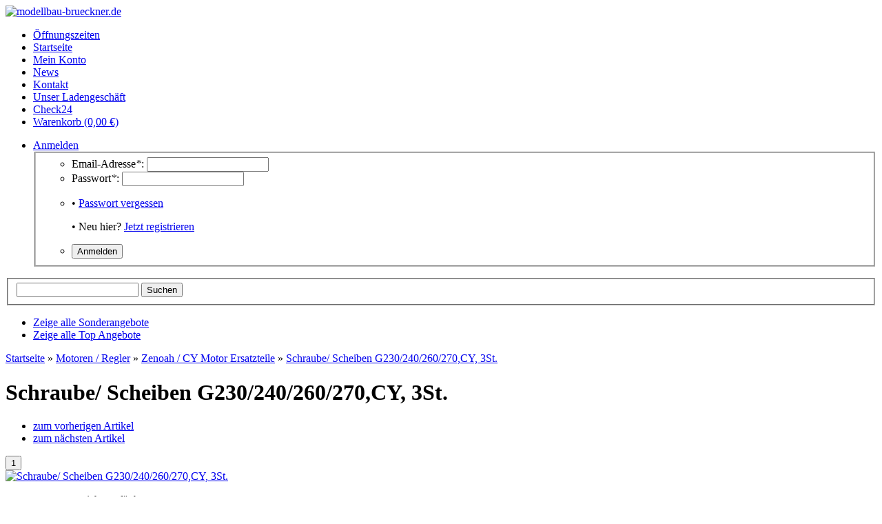

--- FILE ---
content_type: text/html; charset=iso-8859-1
request_url: http://modellbau-brueckner.de/Schraube-Scheiben-G230-240-260-270CY-3St
body_size: 10140
content:
 

<!DOCTYPE html PUBLIC "-//W3C//DTD XHTML 1.0 Strict//EN" "http://www.w3.org/TR/xhtml1/DTD/xhtml1-strict.dtd">
<html xmlns="http://www.w3.org/1999/xhtml" xml:lang="de" lang="de">
<head>
   <meta http-equiv="content-type" content="text/html; charset=iso-8859-1" />
   <meta http-equiv="content-language" content="de" />
   <meta name="description" content="Modellbau SCHRAUBE/ SCHEIBE CY UND ZENOAH" />
   <meta name="keywords" content="SCHRAUBE,SCHEIBEN,G230" />
   
      
   <meta name="language" content="de" />
         <meta name="robots" content="index, follow" />
      <meta name="publisher" content="Modellbau Brückner" />
   <meta name="copyright" content="Modellbau Brückner" />

   <title>Schraube/ Scheiben G230/240/260/270,CY, 3St., 9,20 &euro;, Modellbau </title>

   
      
   <base href="http://modellbau-brueckner.de./" />
   <link type="image/x-icon" href="templates/JTL-Shop3-Tiny/themes/base/images/favicon.ico" rel="shortcut icon" />
   <link href="templates/JTL-Shop3-Tiny/themes/base/images/apple-touch-icon.png" rel="apple-touch-icon" />
          <link rel="image_src" href="bilder/produkte/normal/Schraube-Scheiben-G230-240-260-270CY-3St.jpg" />
      
   <script type="text/javascript" src="//ajax.googleapis.com/ajax/libs/jquery/1.10.2/jquery.min.js"></script>
      <script type="text/javascript">//<![CDATA[
      (window.jQuery)||document.write('<script type="text/javascript" src="templates/JTL-Shop3-Tiny/js/jquery.min.js"><\/script>');//]]>
   </script>
   
   <script type="text/javascript" src="//ajax.googleapis.com/ajax/libs/jqueryui/1.10.3/jquery-ui.min.js"></script>
      <script type="text/javascript">//<![CDATA[
      (window.jQuery.ui)||document.write('<script type="text/javascript" src="templates/JTL-Shop3-Tiny/js/jquery-ui.min.js"><\/script>');//]]>
   </script>
   
   <script type="text/javascript" src="//code.jquery.com/jquery-migrate-1.2.1.min.js"></script>
      <script type="text/javascript">//<![CDATA[
      (window.jQuery.migrateWarnings)||document.write('<script type="text/javascript" src="templates/JTL-Shop3-Tiny/js/jquery-migrate.min.js"><\/script>');//]]>
   </script>
   
         <link type="text/css" href="includes/libs/minify/index.php?g=custom.css&amp;320" rel="stylesheet" media="screen" />
                <link type="text/css" href="templates/JTL-Shop3-Tiny/themes/custom/theme.css" rel="stylesheet" media="screen" />
            <link type="text/css" href="includes/libs/minify/index.php?g=print.css&amp;320" rel="stylesheet" media="print" />
      <script type="text/javascript" src="includes/libs/minify/index.php?g=jtl3.js&amp;320"></script>
      
         
   <!--[if lt IE 7]>
      <link type="text/css" href="templates/JTL-Shop3-Tiny/themes/base/iehacks.css" rel="stylesheet" />
   <![endif]-->

         <link rel="alternate" type="application/rss+xml" title="Newsfeed modellbau-brueckner.de" href="rss.xml" />
      
         
   
   
<script type="text/javascript" charset="UTF-8">
/* <![CDATA[ */
if (typeof xajax == "undefined") { xajax = {}; xajax.config = {}; }else {if (typeof xajax.config == "undefined") xajax.config = {}; }
xajax.config.requestURI = "toolsajax.server.php";
xajax.config.statusMessages = false;
xajax.config.waitCursor = false;
xajax.config.version = "xajax 0.5";
xajax.config.legacy = false;
xajax.config.defaultMode = "asynchronous";
xajax.config.defaultMethod = "POST";
/* ]]> */
</script>
<script type="text/javascript" src="includes/libs/xajax_0.5_standard/xajax_js/xajax_core.js" charset="UTF-8"></script>
<script type="text/javascript" charset="UTF-8">
/* <![CDATA[ */
window.setTimeout(
 function() {
  var scriptExists = false;
  try { if (xajax.isLoaded) scriptExists = true; }
  catch (e) {}
  if (!scriptExists) {
   alert("Error: the xajax Javascript component could not be included. Perhaps the URL is incorrect?\nURL: includes/libs/xajax_0.5_standard/xajax_js/xajax_core.js");
  }
 }, 2000);
/* ]]> */
</script>

<script type='text/javascript' charset='UTF-8'>
/* <![CDATA[ */
xajax_aenderKundenformularPLZ = function() { return xajax.request( { xjxfun: 'aenderKundenformularPLZ' }, { parameters: arguments } ); };
xajax_suchVorschlag = function() { return xajax.request( { xjxfun: 'suchVorschlag' }, { parameters: arguments } ); };
xajax_tauscheVariationKombi = function() { return xajax.request( { xjxfun: 'tauscheVariationKombi' }, { parameters: arguments } ); };
xajax_suggestions = function() { return xajax.request( { xjxfun: 'suggestions' }, { parameters: arguments } ); };
xajax_setzeErweiterteDarstellung = function() { return xajax.request( { xjxfun: 'setzeErweiterteDarstellung' }, { parameters: arguments } ); };
xajax_fuegeEinInWarenkorbAjax = function() { return xajax.request( { xjxfun: 'fuegeEinInWarenkorbAjax' }, { parameters: arguments } ); };
xajax_loescheWarenkorbPosAjax = function() { return xajax.request( { xjxfun: 'loescheWarenkorbPosAjax' }, { parameters: arguments } ); };
xajax_gibVergleichsliste = function() { return xajax.request( { xjxfun: 'gibVergleichsliste' }, { parameters: arguments } ); };
xajax_gibPLZInfo = function() { return xajax.request( { xjxfun: 'gibPLZInfo' }, { parameters: arguments } ); };
xajax_ermittleVersandkostenAjax = function() { return xajax.request( { xjxfun: 'ermittleVersandkostenAjax' }, { parameters: arguments } ); };
xajax_billpayRates = function() { return xajax.request( { xjxfun: 'billpayRates' }, { parameters: arguments } ); };
xajax_setSelectionWizardAnswerAjax = function() { return xajax.request( { xjxfun: 'setSelectionWizardAnswerAjax' }, { parameters: arguments } ); };
xajax_resetSelectionWizardAnswerAjax = function() { return xajax.request( { xjxfun: 'resetSelectionWizardAnswerAjax' }, { parameters: arguments } ); };
xajax_checkVarkombiDependencies = function() { return xajax.request( { xjxfun: 'checkVarkombiDependencies' }, { parameters: arguments } ); };
xajax_gibFinanzierungInfo = function() { return xajax.request( { xjxfun: 'gibFinanzierungInfo' }, { parameters: arguments } ); };
xajax_gibRegionzuLand = function() { return xajax.request( { xjxfun: 'gibRegionzuLand' }, { parameters: arguments } ); };
xajax_generateToken = function() { return xajax.request( { xjxfun: 'generateToken' }, { parameters: arguments } ); };
/* ]]> */
</script>

</head>
<body class="page_type_1 browser_type_chrome">

<div id="page">
      <div id="header_wrapper">
            <div id="header" class="page_width page_center">
         <div id="logo">
            <a href="http://modellbau-brueckner.de." title="modellbau-brueckner.de">
               <img src="bilder/intern/shoplogo/jtlshoplogo.jpg" width="900" height="155" alt="modellbau-brueckner.de" />
            </a>
         </div>
         <div id="headlinks_wrapper">
            <div id="headlinks">
                           <ul>
                                       <li class="first"><a href="OEffnungszeiten-1"><span>Öffnungszeiten</span></a></li>
                                       <li><a href="Startseite-Modellbau-Brueckner"><span>Startseite</span></a></li>
                                       <li><a href="jtl.php"><span>Mein Konto</span></a></li>
                                       <li><a href="news.php"><span>News</span></a></li>
                                       <li><a href="kontakt.php"><span>Kontakt</span></a></li>
                                       <li><a href="Ansicht-und-Anfahrt-zu-unserem-Ladengeschaeft-in-Thierhaupten-"><span>Unser Ladengeschäft</span></a></li>
                                       <li><a href="Check24"><span>Check24</span></a></li>
                                    <li class="basket last "><a href="warenkorb.php"><span>Warenkorb (0,00 &euro;)</span></a>
                                       </li>
               </ul>
                        </div>
         </div>
         
         <div id="settings">
            <ul>
               <!-- login -->
               <li>
                                 <a href="jtl.php" id="login" class="expander">Anmelden</a>
                  <div id="ep_login" class="expander_box">
                     <div class="expander_inner">
                        <!-- login form -->
                        <form action="http://modellbau-brueckner.de./jtl.php" method="post">
                           <input type="hidden" class="jtl_token" name="jtl_token" value="a1ae516198711bfc7e74a4acfb83cc00" />
                           <fieldset class="quick_login">
                              <ul class="input_block">
                                 <li>
                                    <label for="email_quick">Email-Adresse<em>*</em>:</label>
                                    <input type="text" name="email" id="email_quick" />
                                 </li>
                                 <li>
                                    <label for="password_quick">Passwort<em>*</em>:</label>
                                    <input type="password" name="passwort" id="password_quick" />
                                 </li>
                                 <li>
                                    <p>&bull; <a href="pass.php" rel="nofollow">Passwort vergessen</a></p>
                                    <p>&bull; Neu hier? <a href="registrieren.php">Jetzt registrieren</a></p>
                                 </li>
                                 <li class="clear">
                                    <input type="hidden" name="login" value="1" />
                                    
                                                                        <input type="submit" class="submit" value="Anmelden" />
                                 </li>
                              </ul>
                           </fieldset>
                        </form>
                        <!-- // login form -->
                     </div>
                  </div>
                                 </li>

               <!-- currency -->
               
               <!-- language -->
               
            </ul>
         </div>
      </div>

      <div id="search" class="page_width page_center">
         <form class="search-form" id="search-form" action="navi.php" method="get">
            <input type="hidden" class="jtl_token" name="jtl_token" value="a1ae516198711bfc7e74a4acfb83cc00" />
            <fieldset>
               <input type="text" name="suchausdruck" id="suggest" class="placeholder" title="Produkt suchen" />
               
               <input type="submit" id="submit_search" value="Suchen" />
            </fieldset>
         </form>
      </div>
            <div id="speciallinks" class="page_width page_center">
         <ul>
                              <li><a href="Sonderangebote"><span>Zeige alle Sonderangebote</span></a></li>
                              <li><a href="Top-Angebote"><span>Zeige alle Top Angebote</span></a></li>
                                             </ul>
      </div>
         </div>
      
      <div id="outer_wrapper" class="page_center page_width">
      <div id="page_wrapper" class="panel_left">
         <div id="content_wrapper">
   
<div id="content">
      <script type="text/javascript" src="includes/libs/artikel_abnahmeintervall/artikel_abnahmeintervall.js"></script>
   <script type="text/javascript">
   /* <![CDATA[ */
   
      
      
       function aktualisiereArtikelnummer(cArtNr){
              }

          function aktualisierePreis() {}
       function aktualisiereGewicht() {}
      
   function gibPreis(preis){
      preis = preis.toFixed(2);
      var po = preis.toString();
      var preisString ="";
      if (preis!=0)
      {
      preisAbs = Math.abs(preis);
      var ln = Math.floor(Math.log(Math.floor(Math.abs(preis)))*Math.LOG10E)+1;
      var preisStr = Math.floor(Math.abs(preis)).toString();
      if (ln>3)
      {
      for(i=0;i<ln;i++)
      {
      if (ln%3==i%3 && i>0) preisString = preisString + "."; preisString = preisString + preisStr.charAt(i);
      }}
      else preisString = preisStr; preisString = preisString + "," + po.charAt(po.length-2) + po.charAt(po.length-1);
      if (preis<0) preisString = "- "+preisString;
      }
      return preisString + " " + unescape("&euro;");
   }

   <!-- activateVarCombiOption (aktiviert ausgegraute Varkombi Optionen) -->
   function aVC(kEigenschaftWert) {
	  $("#kEigenschaftWert_" + kEigenschaftWert).removeClass("variation_disabled");
      $("#kEigenschaftWert_" + kEigenschaftWert).parent().removeClass("variation_disabled");
   }
   
   function aVCGroup(kEigenschaft) {
	  $('*[name="eigenschaftwert_' + kEigenschaft +'"]').removeClass("variation_disabled");
      $('*[name="eigenschaftwert_' + kEigenschaft +'"]').parent().removeClass("variation_disabled");
	  $('select[name="eigenschaftwert_' + kEigenschaft +'"] option[value!=0]').removeClass("variation_disabled");
   }
   
   function checkVarCombi(bCheck) {
      bCheck = typeof bCheck != 'undefined' ? bCheck : true;

      if (!bCheck) return true;

                     
      return true;
   }
   
	function setzeVarInfo(kEigenschaftWert, cText, cTyp) {
		var text = ' <span class="a' + cTyp +'">(' + cText + ')</span>';
		var elem = $('#kEigenschaftWert_' + kEigenschaftWert);
		
		if (!$(elem).attr('rel')) {
			switch ($(elem)[0].tagName) {
				case 'INPUT':
					$(elem).attr('rel', $(elem).next().text());
				break;
				case 'OPTION':
					$(elem).attr('rel', $(elem).text());
				break;
			}
		}
		
		switch ($(elem)[0].tagName) {
			case 'INPUT':
				$(elem).next().html($(elem).next().text() + text);
			break;
			case 'OPTION':
				$(elem).html($(elem).text() + text);
			break;
		}
	}
	
	function setBuyfieldMessage(cText) {
		$('#article_buyfield .message p').text(cText);
		$('#article_buyfield .message')
			.fadeIn().wait(5000).fadeOut();
	}
    
	function hideBuyfieldMessage() {
		$('#article_buyfield .message').stop(true, true).fadeOut();
	}
	
	function loescheVarInfo() {
		$('.variations option, .variations input').each(function(i, item) {
			var text = $(item).attr('rel');
			if (text && text.length > 0) {
				switch ($(item)[0].tagName) {
					case 'INPUT':
						$(item).next().text(text);
					break;
					case 'OPTION':
						$(item).text(text);
					break;
				}
			}
		});
	}
	
      /* ]]> */
   </script>

      <div id="breadcrumb">
            <a href="http://modellbau-brueckner.de." title='Startseite'>Startseite</a> &raquo; <a href="Motoren-Regler" title='Motoren / Regler'>Motoren / Regler</a> &raquo; <a href="Zenoah-CY-Motor-Ersatzteile" title='Zenoah / CY Motor Ersatzteile'>Zenoah / CY Motor Ersatzteile</a> &raquo; <a href="Schraube-Scheiben-G230-240-260-270CY-3St" title='Schraube/ Scheiben G230/240/260/270,CY, 3St.'>Schraube/ Scheiben G230/240/260/270,CY, 3St.</a>   </div>
      
   <div id="contentmid" class="hproduct">
               
 
<h1 class="fn">Schraube/ Scheiben G230/240/260/270,CY, 3St.</h1>





<div id="article">

      <ul class="container hlist article_navigator">
      <li class="prev_article">
         <a href="Druckfeder-G230-240-260-270CY-1St" title="Druckfeder G230/240/260/270,CY, 1St.">zum vorherigen Artikel</a>      </li>
      <li class="next_article">
         <a href="Alu-Starterklinke-G230-260RCCY-1St" title="Alu-Starterklinke/G230/260RC,CY, 1St.">zum nächsten Artikel</a>      </li>
   </ul>
   
   <form id="buy_form" method="post" action="index.php" onsubmit="return checkVarCombi();">
   <input type="hidden" class="jtl_token" name="jtl_token" value="a1ae516198711bfc7e74a4acfb83cc00" />
   <div class="outer"> 
      <input type="submit" name="inWarenkorb" value="1" class="hidden" />
   <input type="hidden" id="AktuellerkArtikel" name="a" value="789" />
      <input type="hidden" name="wke" value="1" />
   <input type="hidden" name="show" value="1" />
      <input type="hidden" name="kKundengruppe" value="2" />
   <input type="hidden" name="kSprache" value="1" />
   

   <!-- image -->
   <div id="image_wrapper" class="article_image">
      <div class="image">
         <a href="bilder/produkte/gross/Schraube-Scheiben-G230-240-260-270CY-3St.jpg" class="fancy-gallery cloud-zoom" id="zoom1" rel="title: 'Zum Vergrößern klicken', adjustX: 10, adjustY: 0, smoothMove:5, zoomWidthWrapper: '.article_details'">            <img src="bilder/produkte/normal/Schraube-Scheiben-G230-240-260-270CY-3St.jpg" id="image0" class="thumbnail photo" title="Schraube/ Scheiben G230/240/260/270,CY, 3St." alt="Schraube/ Scheiben G230/240/260/270,CY, 3St." />
         </a>      </div>
      
            
      <!-- variationsbilder -->
         </div>

   <!-- right -->
   <div class="article_details">
      <div class="left p50">
         <ul class="article_list">
                                                         <li>
                      <span class="signal_image a0">momentan nicht verfügbar</span>
                  </li>
                              <li>
                                  </li>
                        
            <li><strong>ArtikelNr.:</strong> <span id="artnr">07323/16</span></li>
            
                        
                  
                                                                  <li class="estimated_delivery a0"><b>Lieferzeit</b>: 2 - 3 Werktage</li>
                                    
                        
            <li>
               <ul class="actions">
                                                                                                                      
                     <li><button name="Vergleichsliste" type="submit" class="compare" tabindex="3"><span>auf die Vergleichsliste</span></button></li>
                                                      <li><button name="Wunschliste" type="submit" class="wishlist">auf den Wunschzettel</button></li>
                                                         <li><button type="button" id="z789" class="popup question">Frage zum Produkt</button></li>
                                                                                          <li class="hidden"><button type="submit" name="inWarenkorb" value="1" class="hidden"></button></li>
               </ul>
            </li>
         </ul>
      </div>
      <div class="left p50 tright">
         <ul class="article_list">
                           
                                                           
                  <li>
                     <span class="price_label">
                        Unser Preis
                        : 
                     </span>
                                             <span class="price updateable" id="price">
                                                            9,20 &euro;
                                                        <span class="value-title" title="9.2"></span>
                        </span>
                                                               </li>
                                    
                  
                  <li><span class="vat_info">inkl. 19% USt., zzgl. <a href="Versandkosten" rel="nofollow" class="versand">Versand</a> (Standard)</span></li>
                                                                                                                           </ul>
      </div>
      
      <div class="clear"></div>

      <!-- finanzierung -->
                           
      <!-- warenkorb -->
               <div id="article_buyfield">
            <div class="loader">Wird geladen ...</div>
            <div class="message"><p></p></div>
            <fieldset class="article_buyfield">
               
               
                           
                                                      <div class="choose_quantity">
                        <label for="quantity" class="quantity">
                           <span>Menge:</span>
                           <span><input type="text" onfocus="this.setAttribute('autocomplete', 'off');" id="quantity" class="quantity" name="anzahl" value="1"  /></span>
                                                         <span class="change_quantity">
                                 <a href="#" onclick="javascript:erhoeheArtikelAnzahl('quantity', false, 0);return false;">+</a>
                                 <a href="#" onclick="javascript:erniedrigeArtikelAnzahl('quantity', false, 0);return false;">-</a>
                              </span>
                                                      <span class="quantity_unit">Stück</span>
                        </label>
                        <span><button name="inWarenkorb" type="submit" value="In den Warenkorb" class="submit"><span>In den Warenkorb</span></button></span>
                                             </div>
                                             </fieldset>
                     </div>
         </div>
   
         <div id="attribute_list" class="container">           
                     <div class="item">
               <strong class="label">Hersteller:</strong>
               <ul class="values">   
                                       <li>Modellsport Ersatzteile <span class="otherProductsFromManufacturer">(<a href="Modellsport-Ersatzteile">Weitere Artikel von Modellsport Ersatzteile</a>)</span></li>
                                 </ul>
            </div>
                     
                     <div class="item">
               <strong class="label">Kategorie:</strong>
               <ul class="values">
                                    <li><a href="Zenoah-CY-Motor-Ersatzteile">Zenoah / CY Motor Ersatzteile</a></li>
               </ul>
            </div>
                                                <div class="clear"></div>
      </div>
     
   <div class="clear"></div>
   </div>

         
      
   </form>
   
   
   
    
      <!-- tab menu -->
      <div id="mytabset" class="container">
         <div class="semtabs">
                        <div class="panel " id="description">
               <h2 class="title">Beschreibung</h2>
                              <div class="custom_content description">
                 SCHRAUBE/ SCHEIBEN G230/2
                                                                                          </div>
            </div>
                        
                                                                            
                                                                                            
                                                                                            
                                                                                            
                                                                                            
                                                                                            
                                                                                            
                                                                                            
                                                                                            
                                        
                        
                        
                        
                        
                        
                                                 </div>
      </div>
   
   <script type="text/javascript">
   function setBindingsArtikel(ajax) {
      if (ajax !== undefined) {
                init_article();
      }
      
               }
   
   function config_price_changed(price) {
      xajax_gibFinanzierungInfo(789, price);
   }
   
   function init_article_image(obj) {
      var nWidth = $(obj).naturalWidth() + 4;
      if (nWidth > 4) {
         $('#article .article_image').css({
            'width' : nWidth + 'px',
            'max-width' : nWidth + 'px'
         });
      }
   }
   
   function validate_variation() {
      $('.required').each(function(idx, item) {
         var elem = $(item).attr('name');
         var named = $("*[name='"+elem+"']");
         var type = named[0].tagName;
         
         switch (type) {
            case 'INPUT':
               var input_type = $(named).attr('type');
               switch (input_type) {
                  case 'text':
                     if ($(named).val().length == 0)
                        $(named).addClass('error');
                  break;
                  case 'radio':
                     if ($("*[name='"+elem+"']:checked").length == 0)
                        $(named).addClass('error');
                  break;
               }
               break;
            case 'SELECT':
               if ($(named).val() == 0)
                  $(named).addClass('error');
               break;
         }
      
      });
   
   }

   function init_article() {
                     $("#mytabset").semantictabs({
            panel: '.panel',
            head: 'h2.title',
            active: ':first',
            activate: 0
         });
            
                      $("a.fancy-gallery").fancybox({          
            'titleShow': false, 
            'hideOnContentClick': true, 
            'transitionIn': 'elastic', 
            'transitionOut': 'elastic',
            'overlayShow' : true,
            'overlayColor' : '#000',
            'overlayOpacity' : 0.15,
            'autoScale' : true,
            'centerOnScroll' : true,
            'autoDimensions' : false
          });
            
                      $('.cloud-zoom, .cloud-zoom-gallery').CloudZoom();
            
             var article_image = $('#image_wrapper div.image img');      
      if (article_image.naturalWidth() > 0 && article_image.naturalHeight() > 0)
         init_article_image(article_image);
      else {
         article_image.load(function() {
            init_article_image($(this));
         });
      }
      
            register_popups();
      register_popover();

            $('.tooltip').tipTip();
      
            register_jcarousel();
      
            
   }
   
   $(document).ready(function() {
      init_article();
      setBindingsArtikel();
   });
   </script>

         <div class="container article_tags">
         <h2>Produkt Tags</h2>
         <form method="post" action="index.php" class="form">
            <input type="hidden" class="jtl_token" name="jtl_token" value="a1ae516198711bfc7e74a4acfb83cc00" />
            <fieldset>
               <legend>Ihren Produkttag hinzufügen</legend>
                                                <input type="hidden" name="a" value="789" />
                  <input type="hidden" name="produktTag" value="1" />
                  
                                       <p>Bitte melden Sie sich an, um einen Tag hinzuzufügen. <input name="einloggen" type="submit" value="anmelden" /></p>
                                             </fieldset>
         </form>
      </div>
         
         <div class="container article_xselling">
            </div>
      
      
      
         <div class="container carousel_loader article_list_xseller">
      <h2>Kunden kauften dazu folgende Produkte</h2>
   <ul id="mycarousel915906" class="jcarousel-skin-tiny" ref="2"> 
               <li>
            <div class="article_wrapper">
               <a href="Vergaser-G230-260-CY-1St" title="Vergaser G230/260, CY, 1St.">
                  <span class="img"><img src="bilder/produkte/klein/Vergaser-Walbro-WT603-WT-603-FG-Standart-Vergaser-Zenoah-Motor.jpg" class="image" height="60" alt="Vergaser G230/260, CY, 1St." /></span>
                  <span class="desc">
                     <span class="title">Vergaser G230/260, CY, 1St.</span><br />
                     <span class="text">
                                                                                <span class="price_label">Preis:</span> 
                             <span class="price">99,50 &euro;</span>
                                                                     </span><br />
                     <span class="text"><span class="vat_info">inkl. 19% USt., zzgl.  Versand  (Standard)</span></span><br />
                                       </span>
               </a>
            </div>
         </li>
               <li>
            <div class="article_wrapper">
               <a href="Dichtung-f-Vergaser-ZG22-G230-260-CY-1St" title="Dichtung f. Vergaser ZG22/G230/260, CY, 1St.">
                  <span class="img"><img src="bilder/produkte/klein/Dichtung-f-Vergaser-ZG22-G230-260-CY-1St.jpg" class="image" height="60" alt="Dichtung f. Vergaser ZG22/G230/260, CY, 1St." /></span>
                  <span class="desc">
                     <span class="title">Dichtung f. Vergaser ZG22/G230/260, CY, 1St.</span><br />
                     <span class="text">
                                                                                <span class="price_label">Preis:</span> 
                             <span class="price">5,90 &euro;</span>
                                                                     </span><br />
                     <span class="text"><span class="vat_info">inkl. 19% USt., zzgl.  Versand  (Standard)</span></span><br />
                                       </span>
               </a>
            </div>
         </li>
               <li>
            <div class="article_wrapper">
               <a href="Schalldaempferdichtung-2St" title="Schalld&auml;mpferdichtung, 2St.">
                  <span class="img"><img src="bilder/produkte/klein/Schalldaempferdichtung-2St.jpg" class="image" height="60" alt="Schalldämpferdichtung, 2St." /></span>
                  <span class="desc">
                     <span class="title">Schalld&auml;mpferdichtung, 2St.</span><br />
                     <span class="text">
                                                                                <span class="price_label">Preis:</span> 
                             <span class="price">5,00 &euro;</span>
                                                                     </span><br />
                     <span class="text"><span class="vat_info">inkl. 19% USt., zzgl.  Versand  (Standard)</span></span><br />
                                       </span>
               </a>
            </div>
         </li>
               <li>
            <div class="article_wrapper">
               <a href="Starterseil-G230-240-260-270-CY-1St" title="Starterseil G230/240/260/270, CY, 1St.">
                  <span class="img"><img src="bilder/produkte/klein/Starterseil-G230-240-260-270-CY-1St.jpg" class="image" height="60" alt="Starterseil G230/240/260/270, CY, 1St." /></span>
                  <span class="desc">
                     <span class="title">Starterseil G230/240/260/270, CY, 1St.</span><br />
                     <span class="text">
                                                                                <span class="price_label">Preis:</span> 
                             <span class="price">5,90 &euro;</span>
                                                                     </span><br />
                     <span class="text"><span class="vat_info">inkl. 19% USt., zzgl.  Versand  (Standard)</span></span><br />
                                       </span>
               </a>
            </div>
         </li>
               <li>
            <div class="article_wrapper">
               <a href="Luftfilter-Einsatz-2St" title="Luftfilter-Einsatz, 2St.">
                  <span class="img"><img src="bilder/produkte/klein/Luftfilter-Einsatz-2St.jpg" class="image" height="60" alt="Luftfilter-Einsatz, 2St." /></span>
                  <span class="desc">
                     <span class="title">Luftfilter-Einsatz, 2St.</span><br />
                     <span class="text">
                                                                                <span class="price_label">Preis:</span> 
                             <span class="price">9,00 &euro;</span>
                                                                     </span><br />
                     <span class="text"><span class="vat_info">inkl. 19% USt., zzgl.  Versand  (Standard)</span></span><br />
                                       </span>
               </a>
            </div>
         </li>
               <li>
            <div class="article_wrapper">
               <a href="Dichtung-f-Isolator-ZG22-G230-260CY-1St" title="Dichtung f. Isolator ZG22/G230/260,CY,  1St.">
                  <span class="img"><img src="bilder/produkte/klein/Dichtung-f-Isolator-ZG22-G230-260CY-1St.jpg" class="image" height="60" alt="Dichtung f. Isolator ZG22/G230/260,CY,  1St." /></span>
                  <span class="desc">
                     <span class="title">Dichtung f. Isolator ZG22/G230/260,CY,  1St.</span><br />
                     <span class="text">
                                                                                <span class="price_label">Preis:</span> 
                             <span class="price">4,30 &euro;</span>
                                                                     </span><br />
                     <span class="text"><span class="vat_info">inkl. 19% USt., zzgl.  Versand  (Standard)</span></span><br />
                                       </span>
               </a>
            </div>
         </li>
         </ul>
</div>
      
   </div>

<div id="article_popups">
    

<div id="popupz789" class="hidden">
    
<form action="index.php" method="post" class="form tleft" id="article_question">
   <input type="hidden" class="jtl_token" name="jtl_token" value="a1ae516198711bfc7e74a4acfb83cc00" />
   <div class="caption">Frage zum Produkt</div>
   
      
   <fieldset>
      <legend>Kontaktdaten</legend>
      
      <ul class="input_block">
               
                  <li class="clear ">
            <label for="firstName">Vorname:</label>
            <input type="text" name="vorname" value="" id="firstName" />
                     </li>
                  
                  <li >
            <label for="lastName">Nachname<em>*</em>:</label>
            <input type="text" name="nachname" value="" id="lastName" />
                     </li>
                  
                  <li class="clear ">
            <label for="firm">Firma:</label>
            <input type="text" name="firma" value="" id="firm" />
                     </li>
               
         <li class="clear ">
            <label for="question_email">E-Mail<em>*</em>:</label>
            <input type="text" name="email" value="" id="question_email" />
                     </li>
      
                  <li class="clear ">
            <label for="tel">Telefon:</label>
            <input type="text" name="tel" value="" id="tel" />
                     </li>
                  
                  <li >
            <label for="mobile">Mobiltelefon:</label>
            <input type="text" name="mobil" value="" id="mobile" />
                     </li>
      
            
      <li class="clear ">
         <label for="question">Ihre Frage<em>*</em>:</label>
         <textarea name="nachricht" id="question" cols="80" rows="8"></textarea>
               </li>
      
                                                   <div style="display:none" class="xcsrf"></div>
               
      <li class="clear">
                     <p class="privacy right"><small><a href="http://modellbau-brueckner.de./Datenschutz" onclick="return open_window('http://modellbau-brueckner.de./Datenschutz?exclusive_content=1', 640, 640);">Datenschutz</a></small></p>
                  <input type="hidden" name="a" value="789" />
         <input type="hidden" name="show" value="1" />
         <input type="hidden" name="fragezumprodukt" value="1" />
         <input type="hidden" name="md5" value="accc96436b8d2cee68bba37227686d66" />
         
         <input type="submit" value="Frage abschicken" class="submit" />
      </li>
      </ul>
   </fieldset>
</form></div>





<script type="text/javascript" defer="defer">



</script>    
</div>         </div>
   <div id="content_footer" class="clear">
      <div class="footer_links">
         <a href="javascript:history.back()" class="back">Zurück</a>
         <a href="javascript:scroll(0,0)" class="top">Nach oben</a>
                     <a href="javascript:window.print()" class="print">Drucken</a>
               </div>
</div>
   </div>


      </div>
      <div id="sidepanel_left"><div class="sidebox" id="sidebox_categories0">
   <h3 class="boxtitle">Kategorien</h3>
   <div class="sidebox_content">
      <ul class="categories">
                     <li class="node first"><a href="LED-Beleuchtung" ><span>LED Beleuchtung</span></a></li><li><a href="TOP-ANGEBOTE_1" ><span>TOP ANGEBOTE</span></a></li><li class="node"><a href="Boote" ><span>Boote</span></a></li><li class="node"><a href="RC-Cars-Elektro" ><span>RC-Cars Elektro</span></a></li><li class="node"><a href="RC-Cars-1-5-1-6-1-8" ><span>RC-Cars 1:5 / 1:6 / 1:8</span></a></li><li><a href="Bau-Nutzfahrzeuge" ><span>Bau- & Nutzfahrzeuge</span></a></li><li class="node"><a href="Alu-Tuning-Zubehoer-1-6" ><span>Alu / Tuning / Zubehör 1:6</span></a></li><li class="node"><a href="Ersatzteile-FG" ><span>Ersatzteile FG</span></a></li><li><a href="Ersatzteile-DBXL" ><span>Ersatzteile DBXL</span></a></li><li><a href="Ersatzteile-HPI-Baja-SS-5B" ><span>Ersatzteile HPI Baja SS 5B</span></a></li><li class="node active"><a href="Motoren-Regler" class=""><span>Motoren / Regler</span></a><ul class="subcat"><li class=" first"><a href="E-Motor" ><span>E-Motor</span></a></li><li><a href="Regler" ><span>Regler</span></a></li><li><a href="V-Motor-2-Takt" ><span>V-Motor-2 Takt</span></a></li><li><a href="Zenoah-CY-Benzinmotor" ><span>Zenoah / CY Benzinmotor</span></a></li><li class="active"><a href="Zenoah-CY-Motor-Ersatzteile" class=""><span>Zenoah / CY Motor Ersatzteile</span></a></li></ul><!-- / subcat --></li><li class="node"><a href="Akkus-Batterien" ><span>Akkus / Batterien</span></a></li><li class="node"><a href="Fernsteuerungen-Empfaenger" ><span>Fernsteuerungen / Empfänger</span></a></li><li class="node"><a href="Flugzeuge" ><span>Flugzeuge</span></a></li><li class="node"><a href="Hubschrauber" ><span>Hubschrauber</span></a></li><li class="node"><a href="Quadcopter" ><span>Quadcopter</span></a></li><li class="node"><a href="Ladetechnik" ><span>Ladetechnik</span></a></li><li class="node"><a href="Servos" ><span>Servos</span></a></li><li class="node"><a href="Zubehoer" ><span>Zubehör</span></a></li><li><a href="Zeitschriften-Kataloge-DVD" ><span>Zeitschriften / Kataloge / DVD</span></a></li><li><a href="Spielzeug" ><span>Spielzeug</span></a></li><li><a href="SONDERPOSTEN" ><span>SONDERPOSTEN</span></a></li><li class="node"><a href="FUN-Sport" ><span>FUN - Sport</span></a></li><li class="node"><a href="Hersteller" ><span>Hersteller</span></a></li>
               </ul>
   </div>
</div>
<div class="sidebox" id="sidebox141">
   <h3 class="boxtitle">Versandkosten / Versandpartner</h3>
   <div class="sidebox_content">
   <p>
	<a href="/Versandkosten"><img alt="" src="http://modellbau-brueckner.de./mediafiles/Bilder/Versand/DHL_Logo.png" style="width: 120px; height: 71px;" /></a></p>
   </div>
</div><div class="sidebox" id="sidebox136">
   <h3 class="boxtitle">DHL Sendungsverfolgung</h3>
   <div class="sidebox_content">
   <p>
	<a href="http://www.dhl.de/de/paket/information/sendungsverfolgung.html" target="_blank"><img alt="" src="http://modellbau-brueckner.de./mediafiles/Bilder/Sendungsverfolgung.jpg" style="width: 135px; height: 81px;" /></a></p>
   </div>
</div><div class="sidebox" id="sidebox137">
<form id="hst" action="navi.php" method="post">
   <h3 class="boxtitle">Hersteller</h3>
   <div class="sidebox_content tcenter">
      
      <select name="h" onchange="$('#hst').submit();">
         <option>Bitte wählen</option>
                  <option value="64">ABSIMA</option>
                  <option value="92">AMEWI</option>
                  <option value="11">BMI</option>
                  <option value="89">BR-Modellbau</option>
                  <option value="8">Carson</option>
                  <option value="59">CN Development</option>
                  <option value="45">Dave</option>
                  <option value="16">Dickie-Tamiya</option>
                  <option value="91">FG Modellsport...</option>
                  <option value="6">Hitec</option>
                  <option value="68">Horizon Hobby GmbH</option>
                  <option value="47">HPI</option>
                  <option value="67">HRC</option>
                  <option value="48">Jamara</option>
                  <option value="88">KSR GROUP</option>
                  <option value="58">LOSI</option>
                  <option value="90">Markenlos</option>
                  <option value="1">Modellsport...</option>
                  <option value="65">Monstertronic</option>
                  <option value="50">Muldental...</option>
                  <option value="7">Multiplex</option>
                  <option value="31">Pichler</option>
                  <option value="12">R.E.M.</option>
                  <option value="54">Robitronic</option>
                  <option value="55">Savöx</option>
                  <option value="3">Spektrum</option>
                  <option value="4">T2M</option>
                  <option value="2">Thunder Tiger</option>
               </select>
      <p><input type="submit" value="Anzeigen" /></p>
   </div>
</form>
</div>     <div class="sidebox" id="sidebox96">
   <h3 class="boxtitle">Informationen</h3>
   <div class="sidebox_content">
      <ul class="categories"><li><a href='OEffnungszeiten' title=''>Öffnungszeiten</a></li><li><a href='Zahlungsmoeglichkeiten'>Zahlungsmöglichkeiten</a></li><li><a href='Versandkosten' title='Versandkosten&uuml;bersicht'>Versandkosten</a></li><li><a href='newsletter.php'>Newsletter</a></li></ul>
   </div>
</div>
<div class="sidebox" id="sidebox130">
   <h3 class="boxtitle">Top Angebote</h3>
   <div class="sidebox_content">
            
      <ul>
                  <li>
         <div class="container tcenter">
            <p><a href="Sirius-Quattro-GPS-u-GoHome-24-GHz-Fernsteuerung-Monstertronic-MT1236-Quadcopter"><img src="bilder/produkte/klein/Sirius-Quattro-GPS-u-GoHome-24-GHz-Fernsteuerung-Monstertronic-MT1236-Quadcopter.jpg" alt="Sirius Quattro GPS u. GoHome 2,4 GHz Fernsteuerung..." class="image" /></a></p>
            <p><a href="Sirius-Quattro-GPS-u-GoHome-24-GHz-Fernsteuerung-Monstertronic-MT1236-Quadcopter">Sirius Quattro GPS u. GoHome 2,4 GHz Fernsteuerung Monstertronic MT1236 Quadcopter</a></p>
            
               <p class="price_wrapper"><span class="price_label only">  </span><span class="price">199,00 &euro;</span><br /><span class="price_note"><span class="vat_info">inkl. 19% USt., <span class="tooltip" title="Innerhalb von Deutschland, sonst zzgl. Versand"><a href="Versandkosten" rel="nofollow" class="versand">versandfreie Lieferung</a></span> (Standard)</span></span></p>         </div>
         </li>
               </ul>
      
            
      <p class="tcenter">
         <a href="Top-Angebote">Zeige alle Top Angebote</a>
      </p>
   </div>
</div>
<div class="sidebox" id="sidebox129">
   <h3 class="boxtitle">Sonderangebot</h3>
   <div class="sidebox_content">
         <ul>
                  <li>
         <div class="container tcenter">
            <p><a href="SPYRIT-Max-FPV-Cam-Kamera-WiFi-RTF-24-GHz-Komplett-Set-Quadcopter-Ufo-Copter"><img src="bilder/produkte/klein/SPYRIT-Max-FPV-Cam-Kamera-WiFi-RTF-24-GHz-Komplett-Set-Quadcopter-Ufo-Copter.jpg" alt="SPYRIT Max FPV Cam Kamera WiFi RTF 2,4 GHz Komplett Set..." class="image" /></a></p>
            <p><a href="SPYRIT-Max-FPV-Cam-Kamera-WiFi-RTF-24-GHz-Komplett-Set-Quadcopter-Ufo-Copter">SPYRIT Max FPV Cam Kamera WiFi RTF 2,4 GHz Komplett Set Quadcopter Ufo Copter</a></p>
            
               <p class="price_wrapper"><span class="price_label special">Sonderpreis: </span><span class="price">99,99 &euro;</span><br /><span class="price_note"><span class="vat_info">inkl. 19% USt., zzgl. <a href="Versandkosten" rel="nofollow" class="versand">Versand</a> (Standard)</span></span></p>         </div>
         </li>
               </ul>
      
            
      <p class="tcenter">
         <a href="Sonderangebote" class="artikelnamelink">Zeige alle Sonderangebote</a>
      </p>
   </div>
</div>
</div>
      <div id="sidepanel_right"></div>
   </div>
    
   </div>
   <div class="clear"></div>

         <img src="includes/cron_inc.php" width="0" height="0" alt="" />
      
      <div id="footer_wrapper">      
               <div id="footer" class="page_width page_center">
            <ul class="hlist clearall">
               <li class="p20" id="ftr_lnkgrp">
                  <h2>Informationen</h2>
                  <ul class="lnkgroup"><li><a href='Widerrufsbelehrung'>Widerrufsbelehrung</a></li><li><a href='Datenschutz' title='Datenschutzerkl&auml;rung'>Datenschutz</a></li><li><a href='AGB' title='Allgemeine Gesch&auml;ftsbedingungen'>AGB</a></li><li><a href='Livesuche'>Livesuche</a></li><li><a href='navi.php?s=62' title='Tag&uuml;bersicht in JTL-Shop3'>Tags</a></li><li><a href='Sitemap' title='Seiten&uuml;bersicht'>Sitemap</a></li><li><a href='Impressum'>Impressum</a></li></ul>
               </li>

               <li class="p20" id="ftr_account">
                  <h2>Mein Konto</h2>
                  <ul class="lnkgroup">
                     <li><a href="jtl.php">Bestellhistorie</a></li>
                                             <li><a href="jtl.php" rel="nofollow">Wunschzettel</a></li>
                                                                  <li><a href="jtl.php?KwK=1" rel="nofollow">Werben Sie einen Freund</a></li>
                                       </ul>
               </li>

               <li class="p25" id="ftr_lang">
                                    
                                 </li>
               
               
                           <li class="p35 right" id="ftr_newsletter">
                                         <div class="footer_box">
                         <h2>Newsletter abonnieren</h2>
                         <form method="post" action="newsletter.php" class="form">
                            <input type="hidden" class="jtl_token" name="jtl_token" value="a1ae516198711bfc7e74a4acfb83cc00" />
                            <fieldset class="newsletter">
                               <input type="hidden" name="abonnieren" value="1" />
                               
                               <ul class="input_block">
                                  <li class="clear">
                                     <input type="text" name="cEmail" id="newsletter_email" class="placeholder" title="Email-Adresse" />
                                     <button type="submit" class="submit"><span>abonnieren</span></button>
                                     <p class="info"><em>*</em> Abmeldung jederzeit möglich</p>
                                  </li>
                               </ul>         
                            </fieldset>
                         </form>
                      </div>
                                    
                                 </li>
                              
            </ul>
            
            <div class="master clearall">
               <div class="first">
                  <p>&copy; Modellbau Brückner</p>
                  <p></p>
               </div>
               <div class="last">
                  <p class="jtl">Powered by <a href="http://www.jtl-software.de/Onlineshop-Software-JTL-Shop" title="JTL-Shop3" target="_blank" rel="nofollow">JTL-Shop3</a></p>
               </div>
            </div>
         </div>
               </div>
   </div>


<!-- time: 0.5686 seconds -->
</body>
</html>